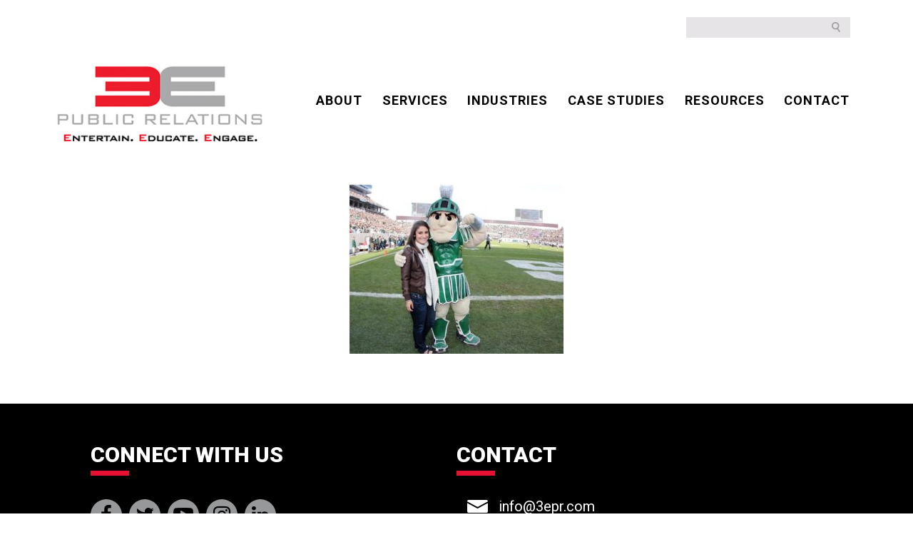

--- FILE ---
content_type: text/html; charset=UTF-8
request_url: https://www.3epr.com/our-team/msu4/
body_size: 8342
content:
<!doctype html>
<html class="no-js" lang="en-US">
<head>
    <meta charset="utf-8">
    <meta http-equiv="x-ua-compatible" content="ie=edge">
    
    <meta name="description" content="">
    <meta name="viewport" content="width=device-width, initial-scale=1">
    <meta name="facebook-domain-verification" content="8rwawemgh1bi7nx82gg9yq4s6x6yer" />
    <link href='https://fonts.googleapis.com/css?family=Lato:400,100,100italic,300,300italic,400italic,700,700italic,900italic,900' rel='stylesheet' type='text/css'>
    <link href="https://fonts.googleapis.com/css2?family=Roboto:wght@400;700;900&display=swap" rel="stylesheet">
    <link href="https://fonts.googleapis.com/css2?family=Roboto+Condensed:wght@300;400;700&display=swap" rel="stylesheet">


    <link rel="apple-touch-icon" href="apple-touch-icon.png">
    <!-- Place favicon.ico in the root directory -->
    <script src="https://www.3epr.com/wp-content/themes/3epr/js/vendor/modernizr-2.8.3.min.js"></script>
	<script src="https://use.fontawesome.com/c5e4688f78.js"></script>
	<script src="https://use.typekit.net/esn7zgi.js"></script>
	<script>try{Typekit.load({ async: true });}catch(e){}</script>
	
	
	
    <script>var et_site_url='https://www.3epr.com';var et_post_id='340';function et_core_page_resource_fallback(a,b){"undefined"===typeof b&&(b=a.sheet.cssRules&&0===a.sheet.cssRules.length);b&&(a.onerror=null,a.onload=null,a.href?a.href=et_site_url+"/?et_core_page_resource="+a.id+et_post_id:a.src&&(a.src=et_site_url+"/?et_core_page_resource="+a.id+et_post_id))}
</script><meta name='robots' content='index, follow, max-image-preview:large, max-snippet:-1, max-video-preview:-1' />

	<!-- This site is optimized with the Yoast SEO plugin v26.8 - https://yoast.com/product/yoast-seo-wordpress/ -->
	<title>msu4 - 3E Public Relations</title>
	<link rel="canonical" href="https://www.3epr.com/our-team/msu4/" />
	<meta property="og:locale" content="en_US" />
	<meta property="og:type" content="article" />
	<meta property="og:title" content="msu4 - 3E Public Relations" />
	<meta property="og:url" content="https://www.3epr.com/our-team/msu4/" />
	<meta property="og:site_name" content="3E Public Relations" />
	<meta property="article:publisher" content="https://www.facebook.com/3EPublicRelations" />
	<meta property="og:image" content="https://www.3epr.com/our-team/msu4" />
	<meta property="og:image:width" content="2045" />
	<meta property="og:image:height" content="1615" />
	<meta property="og:image:type" content="image/jpeg" />
	<meta name="twitter:card" content="summary_large_image" />
	<meta name="twitter:site" content="@3e_pr" />
	<script type="application/ld+json" class="yoast-schema-graph">{"@context":"https://schema.org","@graph":[{"@type":"WebPage","@id":"https://www.3epr.com/our-team/msu4/","url":"https://www.3epr.com/our-team/msu4/","name":"msu4 - 3E Public Relations","isPartOf":{"@id":"https://www.3epr.com/#website"},"primaryImageOfPage":{"@id":"https://www.3epr.com/our-team/msu4/#primaryimage"},"image":{"@id":"https://www.3epr.com/our-team/msu4/#primaryimage"},"thumbnailUrl":"https://www.3epr.com/wp-content/uploads/2016/10/MSU4.jpg","datePublished":"2016-10-12T18:52:15+00:00","breadcrumb":{"@id":"https://www.3epr.com/our-team/msu4/#breadcrumb"},"inLanguage":"en-US","potentialAction":[{"@type":"ReadAction","target":["https://www.3epr.com/our-team/msu4/"]}]},{"@type":"ImageObject","inLanguage":"en-US","@id":"https://www.3epr.com/our-team/msu4/#primaryimage","url":"https://www.3epr.com/wp-content/uploads/2016/10/MSU4.jpg","contentUrl":"https://www.3epr.com/wp-content/uploads/2016/10/MSU4.jpg","width":2045,"height":1615},{"@type":"BreadcrumbList","@id":"https://www.3epr.com/our-team/msu4/#breadcrumb","itemListElement":[{"@type":"ListItem","position":1,"name":"Home","item":"https://www.3epr.com/"},{"@type":"ListItem","position":2,"name":"Our Team","item":"https://www.3epr.com/our-team/"},{"@type":"ListItem","position":3,"name":"msu4"}]},{"@type":"WebSite","@id":"https://www.3epr.com/#website","url":"https://www.3epr.com/","name":"3E Public Relations","description":"ENTERTAIN. EDUCATE. ENGAGE.","publisher":{"@id":"https://www.3epr.com/#organization"},"potentialAction":[{"@type":"SearchAction","target":{"@type":"EntryPoint","urlTemplate":"https://www.3epr.com/?s={search_term_string}"},"query-input":{"@type":"PropertyValueSpecification","valueRequired":true,"valueName":"search_term_string"}}],"inLanguage":"en-US"},{"@type":"Organization","@id":"https://www.3epr.com/#organization","name":"3EPR","url":"https://www.3epr.com/","logo":{"@type":"ImageObject","inLanguage":"en-US","@id":"https://www.3epr.com/#/schema/logo/image/","url":"https://www.3epr.com/wp-content/uploads/2016/11/3ELogo_2016.png","contentUrl":"https://www.3epr.com/wp-content/uploads/2016/11/3ELogo_2016.png","width":626,"height":300,"caption":"3EPR"},"image":{"@id":"https://www.3epr.com/#/schema/logo/image/"},"sameAs":["https://www.facebook.com/3EPublicRelations","https://x.com/3e_pr","https://www.instagram.com/3epublicrelations/","https://www.linkedin.com/company/3e-public-relations","https://www.youtube.com/user/3EPublicRelations"]}]}</script>
	<!-- / Yoast SEO plugin. -->


<link rel='dns-prefetch' href='//ajax.googleapis.com' />
<link rel='dns-prefetch' href='//fonts.googleapis.com' />
<link rel="alternate" type="application/rss+xml" title="3E Public Relations &raquo; msu4 Comments Feed" href="https://www.3epr.com/our-team/msu4/feed/" />
<link rel="alternate" title="oEmbed (JSON)" type="application/json+oembed" href="https://www.3epr.com/wp-json/oembed/1.0/embed?url=https%3A%2F%2Fwww.3epr.com%2Four-team%2Fmsu4%2F" />
<link rel="alternate" title="oEmbed (XML)" type="text/xml+oembed" href="https://www.3epr.com/wp-json/oembed/1.0/embed?url=https%3A%2F%2Fwww.3epr.com%2Four-team%2Fmsu4%2F&#038;format=xml" />
<style id='wp-img-auto-sizes-contain-inline-css' type='text/css'>
img:is([sizes=auto i],[sizes^="auto," i]){contain-intrinsic-size:3000px 1500px}
/*# sourceURL=wp-img-auto-sizes-contain-inline-css */
</style>
<style id='wp-emoji-styles-inline-css' type='text/css'>

	img.wp-smiley, img.emoji {
		display: inline !important;
		border: none !important;
		box-shadow: none !important;
		height: 1em !important;
		width: 1em !important;
		margin: 0 0.07em !important;
		vertical-align: -0.1em !important;
		background: none !important;
		padding: 0 !important;
	}
/*# sourceURL=wp-emoji-styles-inline-css */
</style>
<style id='wp-block-library-inline-css' type='text/css'>
:root{--wp-block-synced-color:#7a00df;--wp-block-synced-color--rgb:122,0,223;--wp-bound-block-color:var(--wp-block-synced-color);--wp-editor-canvas-background:#ddd;--wp-admin-theme-color:#007cba;--wp-admin-theme-color--rgb:0,124,186;--wp-admin-theme-color-darker-10:#006ba1;--wp-admin-theme-color-darker-10--rgb:0,107,160.5;--wp-admin-theme-color-darker-20:#005a87;--wp-admin-theme-color-darker-20--rgb:0,90,135;--wp-admin-border-width-focus:2px}@media (min-resolution:192dpi){:root{--wp-admin-border-width-focus:1.5px}}.wp-element-button{cursor:pointer}:root .has-very-light-gray-background-color{background-color:#eee}:root .has-very-dark-gray-background-color{background-color:#313131}:root .has-very-light-gray-color{color:#eee}:root .has-very-dark-gray-color{color:#313131}:root .has-vivid-green-cyan-to-vivid-cyan-blue-gradient-background{background:linear-gradient(135deg,#00d084,#0693e3)}:root .has-purple-crush-gradient-background{background:linear-gradient(135deg,#34e2e4,#4721fb 50%,#ab1dfe)}:root .has-hazy-dawn-gradient-background{background:linear-gradient(135deg,#faaca8,#dad0ec)}:root .has-subdued-olive-gradient-background{background:linear-gradient(135deg,#fafae1,#67a671)}:root .has-atomic-cream-gradient-background{background:linear-gradient(135deg,#fdd79a,#004a59)}:root .has-nightshade-gradient-background{background:linear-gradient(135deg,#330968,#31cdcf)}:root .has-midnight-gradient-background{background:linear-gradient(135deg,#020381,#2874fc)}:root{--wp--preset--font-size--normal:16px;--wp--preset--font-size--huge:42px}.has-regular-font-size{font-size:1em}.has-larger-font-size{font-size:2.625em}.has-normal-font-size{font-size:var(--wp--preset--font-size--normal)}.has-huge-font-size{font-size:var(--wp--preset--font-size--huge)}.has-text-align-center{text-align:center}.has-text-align-left{text-align:left}.has-text-align-right{text-align:right}.has-fit-text{white-space:nowrap!important}#end-resizable-editor-section{display:none}.aligncenter{clear:both}.items-justified-left{justify-content:flex-start}.items-justified-center{justify-content:center}.items-justified-right{justify-content:flex-end}.items-justified-space-between{justify-content:space-between}.screen-reader-text{border:0;clip-path:inset(50%);height:1px;margin:-1px;overflow:hidden;padding:0;position:absolute;width:1px;word-wrap:normal!important}.screen-reader-text:focus{background-color:#ddd;clip-path:none;color:#444;display:block;font-size:1em;height:auto;left:5px;line-height:normal;padding:15px 23px 14px;text-decoration:none;top:5px;width:auto;z-index:100000}html :where(.has-border-color){border-style:solid}html :where([style*=border-top-color]){border-top-style:solid}html :where([style*=border-right-color]){border-right-style:solid}html :where([style*=border-bottom-color]){border-bottom-style:solid}html :where([style*=border-left-color]){border-left-style:solid}html :where([style*=border-width]){border-style:solid}html :where([style*=border-top-width]){border-top-style:solid}html :where([style*=border-right-width]){border-right-style:solid}html :where([style*=border-bottom-width]){border-bottom-style:solid}html :where([style*=border-left-width]){border-left-style:solid}html :where(img[class*=wp-image-]){height:auto;max-width:100%}:where(figure){margin:0 0 1em}html :where(.is-position-sticky){--wp-admin--admin-bar--position-offset:var(--wp-admin--admin-bar--height,0px)}@media screen and (max-width:600px){html :where(.is-position-sticky){--wp-admin--admin-bar--position-offset:0px}}
/*wp_block_styles_on_demand_placeholder:697407d9c5596*/
/*# sourceURL=wp-block-library-inline-css */
</style>
<style id='classic-theme-styles-inline-css' type='text/css'>
/*! This file is auto-generated */
.wp-block-button__link{color:#fff;background-color:#32373c;border-radius:9999px;box-shadow:none;text-decoration:none;padding:calc(.667em + 2px) calc(1.333em + 2px);font-size:1.125em}.wp-block-file__button{background:#32373c;color:#fff;text-decoration:none}
/*# sourceURL=/wp-includes/css/classic-themes.min.css */
</style>
<link rel='stylesheet' id='contact-form-7-css' href='https://www.3epr.com/wp-content/plugins/contact-form-7/includes/css/styles.css?ver=6.1.4' type='text/css' media='all' />
<link rel='stylesheet' id='et_monarch-css-css' href='https://www.3epr.com/wp-content/plugins/monarch/css/style.css?ver=1.4.12' type='text/css' media='all' />
<link rel='stylesheet' id='et-gf-open-sans-css' href='https://fonts.googleapis.com/css?family=Open+Sans:400,700' type='text/css' media='all' />
<link rel='stylesheet' id='3erp_main-bootstrap-css' href='https://www.3epr.com/wp-content/themes/3epr/css/bootstrap.css?ver=6.9' type='text/css' media='all' />
<link rel='stylesheet' id='3erp_main-bootstrap-theme-css' href='https://www.3epr.com/wp-content/themes/3epr/css/bootstrap-theme.css?ver=6.9' type='text/css' media='all' />
<link rel='stylesheet' id='3erp_main-magnific-popup-css' href='https://www.3epr.com/wp-content/themes/3epr/css/magnific-popup.css?ver=6.9' type='text/css' media='all' />
<link rel='stylesheet' id='3erp_main-css' href='https://www.3epr.com/wp-content/themes/3epr/css/main.css?ver=1769211865' type='text/css' media='all' />
<link rel='stylesheet' id='wp-pagenavi-css' href='https://www.3epr.com/wp-content/plugins/wp-pagenavi/pagenavi-css.css?ver=2.70' type='text/css' media='all' />
<script type="text/javascript" src="//ajax.googleapis.com/ajax/libs/jquery/1.11.1/jquery.min.js?ver=1.11.1" id="jquery-js"></script>
<link rel="https://api.w.org/" href="https://www.3epr.com/wp-json/" /><link rel="alternate" title="JSON" type="application/json" href="https://www.3epr.com/wp-json/wp/v2/media/340" /><link rel="EditURI" type="application/rsd+xml" title="RSD" href="https://www.3epr.com/xmlrpc.php?rsd" />
<meta name="generator" content="WordPress 6.9" />
<link rel='shortlink' href='https://www.3epr.com/?p=340' />
<style type="text/css" id="et-social-custom-css">
				 
			</style><style type="text/css">.recentcomments a{display:inline !important;padding:0 !important;margin:0 !important;}</style>	
	
	<!-- Google Tag Manager -->
	<script>(function(w,d,s,l,i){w[l]=w[l]||[];w[l].push({'gtm.start':
	new Date().getTime(),event:'gtm.js'});var f=d.getElementsByTagName(s)[0],
	j=d.createElement(s),dl=l!='dataLayer'?'&l='+l:'';j.async=true;j.src=
	'https://www.googletagmanager.com/gtm.js?id='+i+dl;f.parentNode.insertBefore(j,f);
	})(window,document,'script','dataLayer','GTM-N2NLBWX');</script>
	<!-- End Google Tag Manager -->
	
	
</head>
<body class="attachment wp-singular attachment-template-default attachmentid-340 attachment-jpeg wp-theme-3epr et_monarch">
<!--[if lt IE 8]>
<p class="browserupgrade">You are using an <strong>outdated</strong> browser. Please <a href="http://browsehappy.com/">upgrade your browser</a> to improve your experience.</p>
<![endif]-->
<!-- Google Tag Manager (noscript) -->
<noscript><iframe src="https://www.googletagmanager.com/ns.html?id=GTM-N2NLBWX"
height="0" width="0" style="display:none;visibility:hidden"></iframe></noscript>
<!-- End Google Tag Manager (noscript) -->

<header>
    <div class="container top-header">
       <div class="row">
            <div class="col-xs-12 col-sm-12 top-search">
                <form role="search" method="get" class="search-form header" action="https://www.3epr.com/">
                        <label>
                            <input type="search" class="search-field"  value="" name="s" />
                        </label>
                        <input type="submit" class="search-submit" value="Search" />
                </form>
            </div>
        </div>
    </div>
</div>
    <div class="container bottom-header">
        <div class="row">
            <div class="col-xs-12 col-sm-4  logo">
                <a href="https://www.3epr.com"><img alt="3EPR - Public Relations" src="https://www.3epr.com/wp-content/themes/3epr/images/logo.png"></a>
            </div>
           
            <div class="col-xs-12 col-sm-8 main-menu">
                 <ul id="menu" class="menu pull-left"><li id="menu-item-520" class="menu-item menu-item-type-custom menu-item-object-custom menu-item-has-children menu-item-520"><a href="#">ABOUT</a>
<ul class="sub-menu">
	<li id="menu-item-220" class="menu-item menu-item-type-post_type menu-item-object-page menu-item-220"><a href="https://www.3epr.com/public-relations-social-media-mission/">Our Difference</a></li>
	<li id="menu-item-219" class="menu-item menu-item-type-post_type menu-item-object-page menu-item-219"><a href="https://www.3epr.com/our-team/">Our Team</a></li>
	<li id="menu-item-252" class="menu-item menu-item-type-custom menu-item-object-custom menu-item-252"><a href="/news">NEWS</a></li>
	<li id="menu-item-221" class="menu-item menu-item-type-post_type menu-item-object-page menu-item-221"><a href="https://www.3epr.com/culture/">Culture</a></li>
</ul>
</li>
<li id="menu-item-1495" class="menu-item menu-item-type-post_type menu-item-object-page menu-item-has-children menu-item-1495"><a href="https://www.3epr.com/pr-services/">Services</a>
<ul class="sub-menu">
	<li id="menu-item-1498" class="menu-item menu-item-type-post_type menu-item-object-page menu-item-1498"><a href="https://www.3epr.com/public-relations/">Public Relations</a></li>
	<li id="menu-item-1496" class="menu-item menu-item-type-post_type menu-item-object-page menu-item-1496"><a href="https://www.3epr.com/content/">Content</a></li>
	<li id="menu-item-1497" class="menu-item menu-item-type-post_type menu-item-object-page menu-item-1497"><a href="https://www.3epr.com/social-media/">Social Media</a></li>
</ul>
</li>
<li id="menu-item-1007" class="menu-item menu-item-type-custom menu-item-object-custom menu-item-has-children menu-item-1007"><a href="#">Industries</a>
<ul class="sub-menu">
	<li id="menu-item-1008" class="menu-item menu-item-type-post_type menu-item-object-page menu-item-1008"><a href="https://www.3epr.com/food-marketing-pr/">Food</a></li>
	<li id="menu-item-1020" class="menu-item menu-item-type-post_type menu-item-object-page menu-item-1020"><a href="https://www.3epr.com/franchise-pr/">Franchise</a></li>
	<li id="menu-item-1167" class="menu-item menu-item-type-post_type menu-item-object-page menu-item-1167"><a href="https://www.3epr.com/healthcare-pr-2/">Healthcare</a></li>
	<li id="menu-item-1021" class="menu-item menu-item-type-post_type menu-item-object-page menu-item-1021"><a href="https://www.3epr.com/high-tech-pr/">High-Tech</a></li>
</ul>
</li>
<li id="menu-item-42" class="menu-item menu-item-type-post_type menu-item-object-page menu-item-42"><a href="https://www.3epr.com/case_studies/">CASE STUDIES</a></li>
<li id="menu-item-3463" class="menu-item menu-item-type-custom menu-item-object-custom menu-item-has-children menu-item-3463"><a href="#">Resources</a>
<ul class="sub-menu">
	<li id="menu-item-41" class="menu-item menu-item-type-post_type menu-item-object-page menu-item-41"><a href="https://www.3epr.com/blog-resources/">BLOG</a></li>
</ul>
</li>
<li id="menu-item-40" class="menu-item menu-item-type-post_type menu-item-object-page menu-item-40"><a href="https://www.3epr.com/contact/">CONTACT</a></li>
</ul>            </div>
            <div class="clear">&nbsp;</div>
        </div>
    </div>
    <div class="search-burger-mobile">
        <div class="row">
            <div class="col-xs-12">
                <form role="search" method="get" class="search-form header mobile-search" action="https://www.3epr.com/">
                    <label>
                        <input type="search" class="search-field"  value="" name="s" />
                    </label>
                    <input type="submit" class="search-submit" value="Search" />
                </form>
                <!-- <span style="font-size:30px;cursor:pointer" class="menu-btn" id="nav-btn" onclick="openNav()">
                    <div class="bar-container">
                        <div class="bar1"></div>
                        <div class="bar2"></div>
                        <div class="bar3"></div>
                    </div>
                </span> -->
                <div class="hamburger menu-btn" id="nav-btn" onclick="openNav()">
                    <div class="bar-container">
                        <div class="bar1"></div>
                        <div class="bar2"></div>
                        <div class="bar3"></div>
                    </div>
                </div>
            </div>
        </div>
    </div>
</header>


<main>
    <section class="top-content hero-image">
        <div class="container">
            <div class="row">
                <div class="hero-img">
                                    </div>
                           </div>
        </div>
    </section>
    <section class="bottom-content text ">
        <div class="container">
                <p class="attachment"><a href='https://www.3epr.com/wp-content/uploads/2016/10/MSU4.jpg'><img decoding="async" width="300" height="237" src="https://www.3epr.com/wp-content/uploads/2016/10/MSU4-300x237.jpg" class="attachment-medium size-medium" alt="" srcset="https://www.3epr.com/wp-content/uploads/2016/10/MSU4-300x237.jpg 300w, https://www.3epr.com/wp-content/uploads/2016/10/MSU4-768x607.jpg 768w, https://www.3epr.com/wp-content/uploads/2016/10/MSU4-1024x809.jpg 1024w, https://www.3epr.com/wp-content/uploads/2016/10/MSU4.jpg 2045w" sizes="(max-width: 300px) 100vw, 300px" /></a></p>
        </div>
    </section>
</main>

<footer class="footer-section">
    <div class="container">
        <div class="row">
            <div class="col-xs-12 col-sm-12 col-md-6">
                <h3>Connect with us</h3>
                <span class="underline"></span>
                <div class="social_content">
                    <div class="social_item circle">
                        <a href="https://www.facebook.com/3EPublicRelations" target="_blank"><i class="fa fa-facebook"></i></a>
                    </div>
                    <div class="social_item circle">
                        <a href="https://twitter.com/3e_pr" target="_blank"><i class="fa fa-twitter"></i></a>
                    </div>
                    <div class="social_item circle">
                        <a href="https://www.youtube.com/user/3EPublicRelations" target="_blank"><i class="fa fa-youtube-play"></i></a>
                    </div>
                    <div class="social_item circle">
                        <a href="https://www.instagram.com/3epublicrelations/" target="_blank"><i class="fa fa-instagram"></i></a>
                    </div>
                    <div class="social_item circle">
					    <a href="https://www.linkedin.com/company/3e-public-relations" target="_blank"><i class="fa fa-linkedin"></i></a>
                    </div>
                </div>

                <div class="logos_content">

                                        
                        <!-- <div class="col-xs-12 col-sm-4 col-md-4 boxes"> -->
                                                <div class="image_boxes">
                            <img src="https://www.3epr.com/wp-content/uploads/2020/06/prsa.png" alt="" />
                        </div>
                                                    <a href=""></a>
                    <!-- end of audience boxes -->
                                                
                        <!-- <div class="col-xs-12 col-sm-4 col-md-4 boxes"> -->
                                                <div class="image_boxes">
                            <img src="https://www.3epr.com/wp-content/uploads/2020/06/nadclub.png" alt="" />
                        </div>
                                                    <a href=""></a>
                    <!-- end of audience boxes -->
                                                
                        <!-- <div class="col-xs-12 col-sm-4 col-md-4 boxes"> -->
                                                <div class="image_boxes">
                            <img src="https://www.3epr.com/wp-content/uploads/2025/07/odwyers-rankings_seal-e1752524518181.png" alt="O'Dwyers Seal" />
                        </div>
                                                    <a href=""></a>
                    <!-- end of audience boxes -->
                                                
                        <!-- <div class="col-xs-12 col-sm-4 col-md-4 boxes"> -->
                                                <div class="image_boxes">
                            <img src="https://www.3epr.com/wp-content/uploads/2024/04/Inc.-5000-Color-Medallion-Logo-e1712168008826-copy-e1741375969760.png" alt="alt=inc-5000-logo" />
                        </div>
                                                    <a href="Array"></a>
                    <!-- end of audience boxes -->
                                                
                        <!-- <div class="col-xs-12 col-sm-4 col-md-4 boxes"> -->
                                                <div class="image_boxes">
                            <img src="https://www.3epr.com/wp-content/uploads/2025/03/NJRHA-Concierge-Vendor-Logo-white-1-e1741375995621.png" alt="" />
                        </div>
                                                    <a href=""></a>
                    <!-- end of audience boxes -->
                                                             
                </div>
            </div>
            <div class="col-xs-12 col-sm-12 col-md-6">
                <h3>Contact</h3>
                <span class="underline"></span>
                <div class="contact_content">
                    <div class="info">
                        <img src="https://www.3epr.com/wp-content/themes/3epr/images/email.png" alt=""><a href="mailto:info@3epr.com">info@3epr.com</a>
                    </div>
                    <div class="info">
                        <img src="https://www.3epr.com/wp-content/themes/3epr/images/phone.png" alt=""><a href="tel:+496170961709">201-396-0588</a>
                    </p></div>
                    <div class="info">
                        <img src="https://www.3epr.com/wp-content/themes/3epr/images/pin.png" alt=""><p class="address">19 Chapin Road, Building D, Pine Brook, NJ, 07058</p>
                    </p></div>
                </div>
            </div>
    </div>
    </div>
    <div class="row copyright">
        <div class="col-xs-12 col-md-12 col-sm-12">
            <p>Copyright &copy; 2026 3E Public Relations | <a href="/privacy-policy/">Privacy Policy</a> </p>
        </div>
    </div>
</footer>
<script type="speculationrules">
{"prefetch":[{"source":"document","where":{"and":[{"href_matches":"/*"},{"not":{"href_matches":["/wp-*.php","/wp-admin/*","/wp-content/uploads/*","/wp-content/*","/wp-content/plugins/*","/wp-content/themes/3epr/*","/*\\?(.+)"]}},{"not":{"selector_matches":"a[rel~=\"nofollow\"]"}},{"not":{"selector_matches":".no-prefetch, .no-prefetch a"}}]},"eagerness":"conservative"}]}
</script>
<div class="et_social_pin_images_outer">
					<div class="et_social_pinterest_window">
						<div class="et_social_modal_header"><h3>Pin It on Pinterest</h3><span class="et_social_close"></span></div>
						<div class="et_social_pin_images" data-permalink="https://www.3epr.com/our-team/msu4/" data-title="msu4" data-post_id="340"></div>
					</div>
				</div><script type="text/javascript" src="https://www.3epr.com/wp-includes/js/dist/hooks.min.js?ver=dd5603f07f9220ed27f1" id="wp-hooks-js"></script>
<script type="text/javascript" src="https://www.3epr.com/wp-includes/js/dist/i18n.min.js?ver=c26c3dc7bed366793375" id="wp-i18n-js"></script>
<script type="text/javascript" id="wp-i18n-js-after">
/* <![CDATA[ */
wp.i18n.setLocaleData( { 'text direction\u0004ltr': [ 'ltr' ] } );
wp.i18n.setLocaleData( { 'text direction\u0004ltr': [ 'ltr' ] } );
//# sourceURL=wp-i18n-js-after
/* ]]> */
</script>
<script type="text/javascript" src="https://www.3epr.com/wp-content/plugins/contact-form-7/includes/swv/js/index.js?ver=6.1.4" id="swv-js"></script>
<script type="text/javascript" id="contact-form-7-js-before">
/* <![CDATA[ */
var wpcf7 = {
    "api": {
        "root": "https:\/\/www.3epr.com\/wp-json\/",
        "namespace": "contact-form-7\/v1"
    }
};
//# sourceURL=contact-form-7-js-before
/* ]]> */
</script>
<script type="text/javascript" src="https://www.3epr.com/wp-content/plugins/contact-form-7/includes/js/index.js?ver=6.1.4" id="contact-form-7-js"></script>
<script type="text/javascript" src="https://www.3epr.com/wp-content/plugins/monarch/js/idle-timer.min.js?ver=1.4.12" id="et_monarch-idle-js"></script>
<script type="text/javascript" id="et_monarch-custom-js-js-extra">
/* <![CDATA[ */
var monarchSettings = {"ajaxurl":"https://www.3epr.com/wp-admin/admin-ajax.php","pageurl":"https://www.3epr.com/our-team/msu4/","stats_nonce":"19ee2cfc91","share_counts":"048804dfc2","follow_counts":"4cf1f75c7f","total_counts":"d04b45e220","media_single":"7c7d3e49ea","media_total":"74fe6145c5","generate_all_window_nonce":"4029e4d107","no_img_message":"No images available for sharing on this page"};
//# sourceURL=et_monarch-custom-js-js-extra
/* ]]> */
</script>
<script type="text/javascript" src="https://www.3epr.com/wp-content/plugins/monarch/js/custom.js?ver=1.4.12" id="et_monarch-custom-js-js"></script>
<script type="text/javascript" src="https://www.3epr.com/wp-content/themes/3epr/js/jquery.magnific-popup.min.js?ver=1" id="3erp_magnific-popup-js"></script>
<script type="text/javascript" src="https://www.3epr.com/wp-content/themes/3epr/js/bootstrap.min.js?ver=1" id="3erp_main-bootstrap-js"></script>
<script type="text/javascript" src="https://www.3epr.com/wp-content/themes/3epr/js/main.js?ver=1769211865" id="3erp_main-js"></script>
<script type="text/javascript" src="https://www.3epr.com/wp-content/plugins/monarch/core/admin/js/common.js?ver=3.20.2" id="et-core-common-js"></script>
<script id="wp-emoji-settings" type="application/json">
{"baseUrl":"https://s.w.org/images/core/emoji/17.0.2/72x72/","ext":".png","svgUrl":"https://s.w.org/images/core/emoji/17.0.2/svg/","svgExt":".svg","source":{"concatemoji":"https://www.3epr.com/wp-includes/js/wp-emoji-release.min.js?ver=6.9"}}
</script>
<script type="module">
/* <![CDATA[ */
/*! This file is auto-generated */
const a=JSON.parse(document.getElementById("wp-emoji-settings").textContent),o=(window._wpemojiSettings=a,"wpEmojiSettingsSupports"),s=["flag","emoji"];function i(e){try{var t={supportTests:e,timestamp:(new Date).valueOf()};sessionStorage.setItem(o,JSON.stringify(t))}catch(e){}}function c(e,t,n){e.clearRect(0,0,e.canvas.width,e.canvas.height),e.fillText(t,0,0);t=new Uint32Array(e.getImageData(0,0,e.canvas.width,e.canvas.height).data);e.clearRect(0,0,e.canvas.width,e.canvas.height),e.fillText(n,0,0);const a=new Uint32Array(e.getImageData(0,0,e.canvas.width,e.canvas.height).data);return t.every((e,t)=>e===a[t])}function p(e,t){e.clearRect(0,0,e.canvas.width,e.canvas.height),e.fillText(t,0,0);var n=e.getImageData(16,16,1,1);for(let e=0;e<n.data.length;e++)if(0!==n.data[e])return!1;return!0}function u(e,t,n,a){switch(t){case"flag":return n(e,"\ud83c\udff3\ufe0f\u200d\u26a7\ufe0f","\ud83c\udff3\ufe0f\u200b\u26a7\ufe0f")?!1:!n(e,"\ud83c\udde8\ud83c\uddf6","\ud83c\udde8\u200b\ud83c\uddf6")&&!n(e,"\ud83c\udff4\udb40\udc67\udb40\udc62\udb40\udc65\udb40\udc6e\udb40\udc67\udb40\udc7f","\ud83c\udff4\u200b\udb40\udc67\u200b\udb40\udc62\u200b\udb40\udc65\u200b\udb40\udc6e\u200b\udb40\udc67\u200b\udb40\udc7f");case"emoji":return!a(e,"\ud83e\u1fac8")}return!1}function f(e,t,n,a){let r;const o=(r="undefined"!=typeof WorkerGlobalScope&&self instanceof WorkerGlobalScope?new OffscreenCanvas(300,150):document.createElement("canvas")).getContext("2d",{willReadFrequently:!0}),s=(o.textBaseline="top",o.font="600 32px Arial",{});return e.forEach(e=>{s[e]=t(o,e,n,a)}),s}function r(e){var t=document.createElement("script");t.src=e,t.defer=!0,document.head.appendChild(t)}a.supports={everything:!0,everythingExceptFlag:!0},new Promise(t=>{let n=function(){try{var e=JSON.parse(sessionStorage.getItem(o));if("object"==typeof e&&"number"==typeof e.timestamp&&(new Date).valueOf()<e.timestamp+604800&&"object"==typeof e.supportTests)return e.supportTests}catch(e){}return null}();if(!n){if("undefined"!=typeof Worker&&"undefined"!=typeof OffscreenCanvas&&"undefined"!=typeof URL&&URL.createObjectURL&&"undefined"!=typeof Blob)try{var e="postMessage("+f.toString()+"("+[JSON.stringify(s),u.toString(),c.toString(),p.toString()].join(",")+"));",a=new Blob([e],{type:"text/javascript"});const r=new Worker(URL.createObjectURL(a),{name:"wpTestEmojiSupports"});return void(r.onmessage=e=>{i(n=e.data),r.terminate(),t(n)})}catch(e){}i(n=f(s,u,c,p))}t(n)}).then(e=>{for(const n in e)a.supports[n]=e[n],a.supports.everything=a.supports.everything&&a.supports[n],"flag"!==n&&(a.supports.everythingExceptFlag=a.supports.everythingExceptFlag&&a.supports[n]);var t;a.supports.everythingExceptFlag=a.supports.everythingExceptFlag&&!a.supports.flag,a.supports.everything||((t=a.source||{}).concatemoji?r(t.concatemoji):t.wpemoji&&t.twemoji&&(r(t.twemoji),r(t.wpemoji)))});
//# sourceURL=https://www.3epr.com/wp-includes/js/wp-emoji-loader.min.js
/* ]]> */
</script>




  

</body>
</html>





--- FILE ---
content_type: application/javascript
request_url: https://koi-3qn61p1mze.marketingautomation.services/koi?rf=&hn=www.3epr.com&lg=en-US%40posix&sr=1280x720&cd=24&vr=2.4.1&se=1769211868396&ac=KOI-46N2TVVLPE&ts=1769211868&pt=NaN&pl=NaN&loc=https%3A%2F%2Fwww.3epr.com%2Four-team%2Fmsu4%2F&tp=page&ti=msu4%20-%203E%20Public%20Relations
body_size: -70
content:
window._ss.handleResponse({"isChatbotCapable":false,"trackingID":"202601|697407dc5c3b6e691b603d75","type":"page"});
